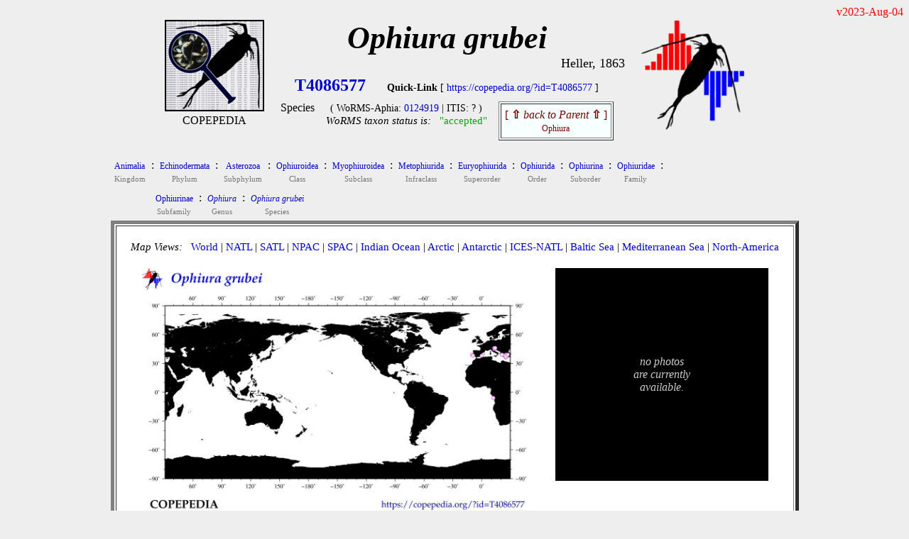

--- FILE ---
content_type: text/html
request_url: https://www.st.nmfs.noaa.gov/copepedia/taxa/T4086577/
body_size: 2471
content:
<!DOCTYPE html>
<html>
 <head>
  <title> COPEPEDIA summary for Ophiura grubei : T4086577 : Species</title>
   <style type="text/css">
    a { color: #0000cc;   text-decoration: none  }
    a:hover { color: #009900;     text-decoration: underline overline; background: #eeeeee}
    tr:nth-child(even){background-color: #ffffff} 
  </style>
 
<script type="text/javascript">
 
var cSSpT4086577=new Array()
var iSSiT4086577=0
 
 
iSSzT4086577=0
 
 
function getRandomInt(min, max)
 {
  return Math.floor(Math.random() * (max - min + 1)) + min;
 }
 
function timeSLIDEnext()
 {
  tM=setTimeout("timeSLIDEnext()",1500);
  nextSLIDE();
 }
 
function nextSLIDE()
 {
 
  iSSiT4086577=getRandomInt(1,iSSzT4086577);
  document.images.fT4086577.src=cSSpT4086577[iSSiT4086577]
 
 }
 
</script>
 
</head>
 
<body OnLoad="timeSLIDEnext()" bgcolor= #eeeeee>
 
<div align=right><font style="color: #ff0000">
v2023-Aug-04<br>
</font></div>
 
<center>
<table cellpadding=0 border=0><tr>
<td align=center valign=top width=150px><nobr>
<a href="https://copepedia.org" target="_self"><img src="https://www.st.nmfs.noaa.gov/copepedia/images/taxabase_x125.png" " style="border-color: #000000" border=2 title="goto COPEPEDIA main"></a>
<font style="font-size: 5px"><br></font>
<font style="font-size: 16px">COPEPEDIA</font><br>
</td>
<td align=center align=bottom><nobr>
<font style="font-size: 44px">
<b><i>Ophiura grubei       </i></b><br>
</font>
</font>
<div align=right><font style="font-size: 18px">Heller, 1863</font></div>
<table cellpadding=5 border=0><tr>
<td align=center><nobr><font style="font-size: 24px">
<a href='https://copepedia.org/?id=T4086577' title='This is the unique TAXAcode used to identify this taxa in COPEPOD and its affiliated projects.'>
<b>T4086577</b></a>
</font> &nbsp; &nbsp; &nbsp; 
<font style="font-size: 14px">
<b>Quick-Link</b> [ <a href='https://copepedia.org/?id=T4086577' title='This is a quick-link for this COPEPEDIA taxa entry.'>https://copepedia.org/?id=T4086577</a> ]<br>
</font>
<table border=0 cellpadding=7px><tr>
<td align=center valign=top><nobr>
Species
</nobr></td>
<td align=center valign=top><nobr> <font style="font-size: 14px">
 ( WoRMS-Aphia: 
<a href="https://marinespecies.org/aphia.php?p=taxdetails&id=0124919" target="_self" title="View the WoRMS entry for this Aphia-ID" >0124919</a>
 | 
 ITIS: 
?
 )</font><br>
<font style='font-size: 15px'><i>WoRMS taxon status is:</i> &nbsp; 
<a href="javascript:void(0)" title="Last WoRMS-verification date: unknown">
<font style="color: #00aa00">"accepted"</font>
</a>
</font>
</nobr></td>
<td align=center valign=top><nobr>
<table border=1 cellpadding=5px bgcolor=#f7ffff><tr><td align=center>
<a href="../../taxa/T4001456/" title="go to the parent of this taxa (Ophiura)">
<font style='color: #770000'>[ <b>&#8679;</b> <i>back to Parent</i> <b>&#8679;</b> ]<br><font style='font-size: 12px'>Ophiura</font></font></a>
</td></tr></table>
</nobr></td></tr></table>
</nobr></td>
</tr></table>
</nobr></td>
<td align=center valign=top>
<nobr> &nbsp; &nbsp; <a href="https://st.nmfs.noaa.gov/copepod" title="goto COPEPOD main" target="_self"><img src="https://www.st.nmfs.noaa.gov/copepedia/images/logo-tile__copepod-project__135h.png" border=0></a></nobr>
</td>
</tr>
</table>
<center><table><tr><td align=left>
<div align=left><table border=0 cellpadding=3px><tr>
<td align=center bgcolor= #eeeeee><a href="../../taxa/T4022992/index.html" title="go to this taxa level"><font style="font-size: 12px">
Animalia
</font></a><br><font style="font-size: 11px; color: #777777">Kingdom</font></td>
<td valign=top bgcolor= #eeeeee>:</td>
<td align=center bgcolor= #eeeeee><a href="../../taxa/T4000035/index.html" title="go to this taxa level"><font style="font-size: 12px">
Echinodermata
</font></a><br><font style="font-size: 11px; color: #777777">Phylum</font></td>
<td valign=top bgcolor= #eeeeee>:</td>
<td align=center bgcolor= #eeeeee><a href="../../taxa/T4022989/index.html" title="go to this taxa level"><font style="font-size: 12px">
Asterozoa
</font></a><br><font style="font-size: 11px; color: #777777">Subphylum</font></td>
<td valign=top bgcolor= #eeeeee>:</td>
<td align=center bgcolor= #eeeeee><a href="../../taxa/T4000810/index.html" title="go to this taxa level"><font style="font-size: 12px">
Ophiuroidea
</font></a><br><font style="font-size: 11px; color: #777777">Class</font></td>
<td valign=top bgcolor= #eeeeee>:</td>
<td align=center bgcolor= #eeeeee><a href="../../taxa/T4023029/index.html" title="go to this taxa level"><font style="font-size: 12px">
Myophiuroidea
</font></a><br><font style="font-size: 11px; color: #777777">Subclass</font></td>
<td valign=top bgcolor= #eeeeee>:</td>
<td align=center bgcolor= #eeeeee><a href="../../taxa/T4023039/index.html" title="go to this taxa level"><font style="font-size: 12px">
Metophiurida
</font></a><br><font style="font-size: 11px; color: #777777">Infraclass</font></td>
<td valign=top bgcolor= #eeeeee>:</td>
<td align=center bgcolor= #eeeeee><a href="../../taxa/T4023059/index.html" title="go to this taxa level"><font style="font-size: 12px">
Euryophiurida
</font></a><br><font style="font-size: 11px; color: #777777">Superorder</font></td>
<td valign=top bgcolor= #eeeeee>:</td>
<td align=center bgcolor= #eeeeee><a href="../../taxa/T4009465/index.html" title="go to this taxa level"><font style="font-size: 12px">
Ophiurida
</font></a><br><font style="font-size: 11px; color: #777777">Order</font></td>
<td valign=top bgcolor= #eeeeee>:</td>
<td align=center bgcolor= #eeeeee><a href="../../taxa/T4023113/index.html" title="go to this taxa level"><font style="font-size: 12px">
Ophiurina
</font></a><br><font style="font-size: 11px; color: #777777">Suborder</font></td>
<td valign=top bgcolor= #eeeeee>:</td>
<td align=center bgcolor= #eeeeee><a href="../../taxa/T4009662/index.html" title="go to this taxa level"><font style="font-size: 12px">
Ophiuridae
</font></a><br><font style="font-size: 11px; color: #777777">Family</font></td>
<td valign=top bgcolor= #eeeeee>:</td>
</tr></table><table border=0 cellpadding=3px><tr><td bgcolor= #eeeeee colspan=2 width=50px>&nbsp;</td>
<td align=center bgcolor= #eeeeee><a href="../../taxa/T4023489/index.html" title="go to this taxa level"><font style="font-size: 12px">
Ophiurinae
</font></a><br><font style="font-size: 11px; color: #777777">Subfamily</font></td>
<td valign=top bgcolor= #eeeeee>:</td>
<td align=center bgcolor= #eeeeee><a href="../../taxa/T4001456/index.html" title="go to this taxa level"><font style="font-size: 12px">
<i>Ophiura</i>
</font></a><br><font style="font-size: 11px; color: #777777">Genus</font></td>
<td valign=top bgcolor= #eeeeee>:</td>
<td align=center bgcolor= #eeeeee><a href="../../taxa/T4086577/index.html" title="go to this taxa level"><font style="font-size: 12px">
<i>Ophiura grubei</i>
</font></a><br><font style="font-size: 11px; color: #777777">Species</font></td>
</tr></table></div>
<table bgcolor=#ffffff border=5 cellpadding=20><tr><td valign=top align=center>
<div align=left>
<font style="font-size: 15px"> <i>Map Views: </i> &nbsp; 
 <a href="maps/distMAP_T4086577_00.jpg" title="click for a larger version of the WORLD map" onMouseOver="distmap.src='maps/distMAP_T4086577_00.jpg'" target="_self">World</a>
  |  
 <a href="maps/distMAP_T4086577_02.jpg" title="click for a larger version of the North Atlantic map" onMouseOver="distmap.src='maps/distMAP_T4086577_02.jpg'" onMouseOut="distmap.src='maps/distMAP_T4086577_00.jpg'" target="_self">NATL</a>
  |  
 <a href="maps/distMAP_T4086577_03.jpg" title="click for a larger version of the South Atlantic map" onMouseOver="distmap.src='maps/distMAP_T4086577_03.jpg'"  onMouseOut="distmap.src='maps/distMAP_T4086577_00.jpg'" target="_self">SATL</a>
  |  
 <a href="maps/distMAP_T4086577_07.jpg" title="click for a larger version of the North Pacific map" onMouseOver="distmap.src='maps/distMAP_T4086577_07.jpg'"  onMouseOut="distmap.src='maps/distMAP_T4086577_00.jpg'" target="_self">NPAC</a>
  |  
 <a href="maps/distMAP_T4086577_06.jpg" title="click for a larger version of the South Pacific map" onMouseOver="distmap.src='maps/distMAP_T4086577_06.jpg'"  onMouseOut="distmap.src='maps/distMAP_T4086577_00.jpg'" target="_self">SPAC</a>
  |  
 <a href="maps/distMAP_T4086577_05.jpg" title="click for a larger version of the Indian Ocean map" onMouseOver="distmap.src='maps/distMAP_T4086577_05.jpg'"  onMouseOut="distmap.src='maps/distMAP_T4086577_00.jpg'" target="_self">Indian Ocean</a>
  |  
 <a href="maps/distMAP_T4086577_01.jpg" title="click for a larger version of the Arctic Ocean map" onMouseOver="distmap.src='maps/distMAP_T4086577_01.jpg'"  onMouseOut="distmap.src='maps/distMAP_T4086577_00.jpg'" target="_self">Arctic</a>
  |  
 <a href="maps/distMAP_T4086577_04.jpg" title="click for a larger version of the Antarctic Ocean map" onMouseOver="distmap.src='maps/distMAP_T4086577_04.jpg'"  onMouseOut="distmap.src='maps/distMAP_T4086577_00.jpg'" target="_self">Antarctic</a>
  |  
 <a href="maps/distMAP_T4086577_50.jpg" title="click for a larger version of the ICES North Atlantic map" onMouseOver="distmap.src='maps/distMAP_T4086577_50.jpg'"  onMouseOut="distmap.src='maps/distMAP_T4086577_00.jpg'" target="_self">ICES-NATL</a>
  |  
 <a href="maps/distMAP_T4086577_21.jpg" title="click for a larger version of the Baltic Sea map" onMouseOver="distmap.src='maps/distMAP_T4086577_21.jpg'"  onMouseOut="distmap.src='maps/distMAP_T4086577_00.jpg'" target="_self">Baltic Sea</a>
  |  
 <a href="maps/distMAP_T4086577_22.jpg" title="click for a larger version of the Mediterranean Sea map" onMouseOver="distmap.src='maps/distMAP_T4086577_22.jpg'"  onMouseOut="distmap.src='maps/distMAP_T4086577_00.jpg'" target="_self">Mediterranean Sea</a>
  |  
 <a href="maps/distMAP_T4086577_99.jpg" title="click for a larger version of the North America map" onMouseOver="distmap.src='maps/distMAP_T4086577_99.jpg'"  onMouseOut="distmap.src='maps/distMAP_T4086577_00.jpg'" target="_self">North-America</a>
<br> </font>
</div>
<br>
<table border=0><tr><td align=center valign=top>
<img name="distmap" src="maps/distMAP_T4086577_00.jpg" width=550px></a><br>
<table border=0 bgcolor=#ffffff cellpadding=0><tr><td align=center>
<table width=90%><tr><td><nobr>
<font style="font-size: 12px">In the map above, 
the <font style="color: #640000">DARK RED DOTS</font> indicate locations of quantitative data (<font style="color: #640000"> obs globally</font>),<br>
while <i>pink dots</i> indicate locations of "presence-only"/non-quantitative observations (<font style="color: #ab40ab"> obs globally</font>).<br>
<b>Yellow Stars</b> show locations of any time series reporting this taxa or group ( sites globally).<br>
</font>
</nobr> </td></tr></table>
</td></tr></table>
</td>
<td width=25px>&nbsp;</td> <td align=center valign=top>
<table bgcolor=#000000 cellpadding=10 width=300px height=300px><tr><td align=center>
<font style="color: #cccccc"><br><i>no photos<br>are currently<br>available.</i><br><br></font>
</td></tr></table>
</td></tr></table>
<br>
<div align=left>
<font style="font-size: 16px">
<table border=0px cellpadding=15px><tr>
<td valign=top align=center><a href="html/dataframe.html" target="_self">DATABASE Info<br><br>
<img src="maps/icon_data.jpg" border=0></a><br> quantitative-obs<br><i> non-quantitative</i></td>
</tr></table>
</font><br>
</div>
<br>
<br>
<font style="font-size: 14px; color: #aa0000">
COPEPEDIA is an <i>in-development</i> project. &nbsp;
These web pages are currently under construction and expansion.&nbsp;
[ <a href="https://st.nmfs.noaa.gov/copepedia/html/about-copepedia.html" target="_self">About COPEPEDIA</a> ]
</font><br>
</nobr></td></tr></table>
</td></tr></table></center> <br>
Last Updated: &nbsp; 2023-Aug-04<br><br><br>
</center></body></html>
